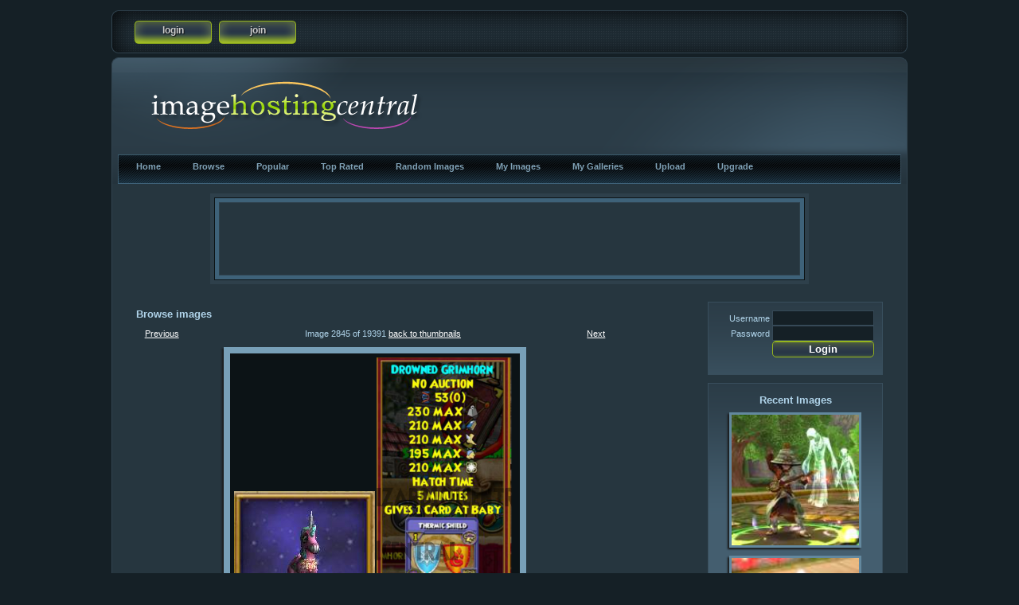

--- FILE ---
content_type: text/html; charset=UTF-8
request_url: https://www.imagehostingcentral.com/?cmd=browse&view=1&id=20952
body_size: 2640
content:
<html>
    <head>
	    <meta http-equiv="X-UA-Compatible" content="IE=7" />
        <title>Image Hosting Central</title>
        <link rel="stylesheet" type="text/css" href="https://www.imagehostingcentral.com/?cmd=static/1624675373/default/themes/default/styles/default.css" />
        <script language="JavaScript" type="048be03a8b322f961a0d1125-text/javascript" src="https://www.imagehostingcentral.com/modules/default/themes/default/js.js"></script>
	<!--[if lt IE 8]>
	<style type="text/css">
<!--
		.cwrap{
		height:100%;
		}
-->
    </style>
	<![endif]-->

    </head>
    <body>

	
<div class="wrapper1" align="center">


<div class="topwrap">
<div class="topL"></div>
<div class="topR"></div>
<div class="topC">

<div style="float:left;padding-top:6px;">
<a class="button1" href="https://www.imagehostingcentral.com/?cmd=login" rel="nofollow" title="login"> <span class="hbutton1">login</span> </a>
<a class="button1" href="https://www.imagehostingcentral.com/?cmd=join" rel="nofollow" title="register now"> <span class="hbutton1">join</span> </a>
</div>


</div>
</div><!-- end topwrap -->

<div class="headerwrap">
<div style="position:absolute;top:30px;left:50px;">
<a href="https://www.imagehostingcentral.com/"><img src="modules/default/themes/default/images/imagehostingcentral_logo1.png" alt="" width="341" height="61" border="0" /></a></div>
<div class="headerL"></div>
<div class="headerR">

<!--        	<div id="topbanner"></div>   -->

</div>
<div class="headerC"></div>
</div><!-- end headerwrap -->

<div class="navwrap">
<div class="navL"></div>
<div class="navR"></div>
<div class="navC">

        <!-- navigation bar start -->
<div id="navtabs"> 
<ul> 
<li><a href="https://www.imagehostingcentral.com/">Home</a></li> 
	<li><a href="https://www.imagehostingcentral.com/?cmd=browse">Browse</a></li> 
    <li><a href="https://www.imagehostingcentral.com/?cmd=browse&popular=images">Popular</a></li> 
    <li><a href="https://www.imagehostingcentral.com/?cmd=browse&top=images">Top Rated</a></li> 
	<li><a href="https://www.imagehostingcentral.com/?cmd=random">Random Images</a></li> 

	<li><a href="https://www.imagehostingcentral.com/?cmd=myimages">My Images</a></li> 
	<li><a href="https://www.imagehostingcentral.com/?cmd=galleries">My Galleries</a></li> 
	<li><a href="https://www.imagehostingcentral.com/?cmd=upload">Upload</a></li> 
	<li><a href="https://www.imagehostingcentral.com/?cmd=upgrade">Upgrade</a></li> 
	

</ul> 
</div>

	


<!-- navigation bar end-->

</div>
</div><!-- end navwrap -->

<div class="cwrap">
	

<div align="center">
<br />
<table border="0" width="752" height="114" background="https://www.imagehostingcentral.com/728x90-frame.png">
	<tr>
		<td align="center">
<!-- Adsense -->   
<script async src="https://pagead2.googlesyndication.com/pagead/js/adsbygoogle.js?client=ca-pub-4999180642090966" crossorigin="anonymous" type="048be03a8b322f961a0d1125-text/javascript"></script>
<!-- IHC - 728x90 Navbar -->
<ins class="adsbygoogle"
     style="display:inline-block;width:728px;height:90px"
     data-ad-client="ca-pub-4999180642090966"
     data-ad-slot="7990131623"></ins>
<script type="048be03a8b322f961a0d1125-text/javascript">
     (adsbygoogle = window.adsbygoogle || []).push({});
</script>
<!-- /Adsense -->
    </td>
	</tr>
</table>
<br />
</div>


<!-- open div to contain content for each page -->
<div id="content">
<h3>Browse images</h3>


<div class="paginate">
	<div class="previous">
		<a href="https://www.imagehostingcentral.com/?cmd=browse&g=0&i=2843&view=1">Previous</a>
	</div>

	<div class="next">
		<a href="https://www.imagehostingcentral.com/?cmd=browse&g=0&i=2845&view=1">Next</a>
	</div>

	<div class="pages">
		Image		2845 of		19391		<a href="https://www.imagehostingcentral.com/?cmd=browse&g=0&i=2844">back to thumbnails</a>
	</div>

</div>

<div class="theimage">
	<a onClick="if (!window.__cfRLUnblockHandlers) return false; return si('https://www.imagehostingcentral.com/images/SheldonCooper/drownedgrimhorn.png', 354, 345);" href="https://www.imagehostingcentral.com/images/SheldonCooper/drownedgrimhorn.png" target="_blank" data-cf-modified-048be03a8b322f961a0d1125-=""><img border="0" src="https://www.imagehostingcentral.com/images/SheldonCooper/drownedgrimhorn.png" alt="" style="width: 354px;" /></a>
	<br />
            <form id="rate" action="https://www.imagehostingcentral.com/?cmd=browse" method="post">
            <div id="options">
            <input type="hidden" name="username" value="" />
            <input type="hidden" name="g" value="0" />
            <input type="hidden" name="id" value="20952" />
            <input type="hidden" name="view" value="1" />
            <input type="hidden" name="rating" value="1" />
                                        <input name="rate_1" value="1" border="0" type="image" src="https://www.imagehostingcentral.com/modules/default/themes/default/gfx/roff.png" title="Rate image 1/10" />
                            <input name="rate_2" value="2" border="0" type="image" src="https://www.imagehostingcentral.com/modules/default/themes/default/gfx/roff.png" title="Rate image 2/10" />
                            <input name="rate_3" value="3" border="0" type="image" src="https://www.imagehostingcentral.com/modules/default/themes/default/gfx/roff.png" title="Rate image 3/10" />
                            <input name="rate_4" value="4" border="0" type="image" src="https://www.imagehostingcentral.com/modules/default/themes/default/gfx/roff.png" title="Rate image 4/10" />
                            <input name="rate_5" value="5" border="0" type="image" src="https://www.imagehostingcentral.com/modules/default/themes/default/gfx/roff.png" title="Rate image 5/10" />
                            <input name="rate_6" value="6" border="0" type="image" src="https://www.imagehostingcentral.com/modules/default/themes/default/gfx/roff.png" title="Rate image 6/10" />
                            <input name="rate_7" value="7" border="0" type="image" src="https://www.imagehostingcentral.com/modules/default/themes/default/gfx/roff.png" title="Rate image 7/10" />
                            <input name="rate_8" value="8" border="0" type="image" src="https://www.imagehostingcentral.com/modules/default/themes/default/gfx/roff.png" title="Rate image 8/10" />
                            <input name="rate_9" value="9" border="0" type="image" src="https://www.imagehostingcentral.com/modules/default/themes/default/gfx/roff.png" title="Rate image 9/10" />
                            <input name="rate_10" value="10" border="0" type="image" src="https://www.imagehostingcentral.com/modules/default/themes/default/gfx/roff.png" title="Rate image 10/10" />
                        (0 votes)
            <div style="clear: left;"></div>
            </div>
        </form>
    	<b>drownedgrimhorn.png</b>
	<br />(354x345), size 160.58kb
            (874 views)
        <br />Uploaded by <a href="https://www.imagehostingcentral.com/?cmd=browse&username=SheldonCooper">SheldonCooper</a>
	on Tuesday 25th June 2013	

</div>

<div class="paginate">
	<div class="previous">
		<a href="https://www.imagehostingcentral.com/?cmd=browse&g=0&i=2843&view=1">Previous</a>
	</div>
	<div class="next">
		<a href="https://www.imagehostingcentral.com/?cmd=browse&g=0&i=2845&view=1">Next</a>
	</div>
	<div class="pages">
		Image		2845		of		19391.
		<a href="https://www.imagehostingcentral.com/?cmd=browse&g=0&i=2844">back to thumbnails</a>
	</div>

</div>



<br>
<br>
<div align="center">
<br />
<table border="0" width="360" height="304" background="https://www.imagehostingcentral.com/336x280-frame.png">
	<tr>
		<td align="center">
<!-- Adsense -->   
<script async src="https://pagead2.googlesyndication.com/pagead/js/adsbygoogle.js?client=ca-pub-4999180642090966" crossorigin="anonymous" type="048be03a8b322f961a0d1125-text/javascript"></script>
<!-- IHC - 336x280 Large Rectangle -->
<ins class="adsbygoogle"
     style="display:inline-block;width:336px;height:280px"
     data-ad-client="ca-pub-4999180642090966"
     data-ad-slot="3655116215"></ins>
<script type="048be03a8b322f961a0d1125-text/javascript">
     (adsbygoogle = window.adsbygoogle || []).push({});
</script>
<!-- /Adsense -->
    </td>
	</tr>
</table>
<br />
</div>
<br>
<br>

            </div>
            <!-- end of main page content div -->

            <!-- vertical side panel -->
            <div id="sidepanel">
            <div class="sidebaritem"><form action="https://www.imagehostingcentral.com/?cmd=login" method="post">
    Username    <input type="text" name="username" />
    Password    <input type="password" name="password" />
    <input class="loginbutton" type="submit" name="login" value="Login" />
</form>
</div><div class="sidebaritem">
<div style="text-align:center;">
<h3>Recent Images</h3>
<div style="margin:0 auto;padding: 5px; width: 170px;">
<a href="https://www.imagehostingcentral.com/?cmd=browse&view=1&id=29813"><img width="160" border="0" style="box-shadow: -2px 2px 2px #1A1A1A;border: 3px solid #63889e;" src="https://www.imagehostingcentral.com/thumbs/Luvas/072b.jpg" alt="" /></a>
</div>
<div style="margin:0 auto;padding: 5px; width: 170px;">
<a href="https://www.imagehostingcentral.com/?cmd=browse&view=1&id=29812"><img width="160" border="0" style="box-shadow: -2px 2px 2px #1A1A1A;border: 3px solid #63889e;" src="https://www.imagehostingcentral.com/thumbs/Luvas/072.jpg" alt="" /></a>
</div>
<div style="margin:0 auto;padding: 5px; width: 170px;">
<a href="https://www.imagehostingcentral.com/?cmd=browse&view=1&id=29804"><img width="160" border="0" style="box-shadow: -2px 2px 2px #1A1A1A;border: 3px solid #63889e;" src="https://www.imagehostingcentral.com/thumbs/Luvas/goodnuff2.jpg" alt="" /></a>
</div>
<div style="margin:0 auto;padding: 5px; width: 170px;">
<a href="https://www.imagehostingcentral.com/?cmd=browse&view=1&id=29796"><img width="160" border="0" style="box-shadow: -2px 2px 2px #1A1A1A;border: 3px solid #63889e;" src="https://www.imagehostingcentral.com/thumbs/Luvas/01.jpg" alt="" /></a>
</div>
<div style="margin:0 auto;padding: 5px; width: 170px;">
<a href="https://www.imagehostingcentral.com/?cmd=browse&view=1&id=29795"><img width="160" border="0" style="box-shadow: -2px 2px 2px #1A1A1A;border: 3px solid #63889e;" src="https://www.imagehostingcentral.com/thumbs/smallbird/walger.jpg" alt="" /></a>
</div>
<div style="margin:0 auto;padding: 5px; width: 170px;">
<a href="https://www.imagehostingcentral.com/?cmd=browse&view=1&id=24708"><img width="160" border="0" style="box-shadow: -2px 2px 2px #1A1A1A;border: 3px solid #63889e;" src="https://www.imagehostingcentral.com/thumbs/Johnny/worldturtle.jpg" alt="" /></a>
</div>
</div>
</div><!-- end wrapper h3 div -->
            </div>
            <!-- end of vertical side panel -->

           
      

       

        <!-- end of main page -->
</div><!-- end cwrap -->

<div class="footerwrap">
<div class="footerL"></div>
<div class="footerR"></div>
<div class="footerC" style="position:relative;">
<div style="float:left;padding-top:40px;">
 <!-- <a href="https://www.imagehostingcentral.com/?cmd=news">Site News</a> -->
 <a href="https://www.imagehostingcentral.com/?cmd=faq">Faq</a>
 <a target="_blank" href="https://www.wizard101central.com/forums/sendmessage.php">Contact Us on Wizard101 Central</a>
 <a href="https://www.imagehostingcentral.com/?cmd=terms">Terms</a>
 <a href="https://www.imagehostingcentral.com/?cmd=privacy-policy">Privacy Policy</a>
 </div>
 <div style="position:absolute;top:35px;right:10px;text-align:right;">
 <!-- <strong>Part of the <a target="_blank" href="http://www.centralforums.com">Central Forums</a> network</strong>&nbsp;&nbsp;&nbsp;&nbsp;&nbsp;&nbsp;&nbsp;&nbsp;&nbsp;&nbsp;&nbsp;&nbsp;&nbsp;&nbsp;&nbsp;&nbsp;&nbsp;&nbsp;&nbsp;&nbsp; -->
 All content copyright &copy;2011-2030 Image Hosting Central<br />
           All Rights Reserved

</div>
</div>
</div><!-- end footerwrap -->

</div><!-- end wrapper1 -->
<!-- Analytics -->
<!-- Google tag (gtag.js) -->
<script async src="https://www.googletagmanager.com/gtag/js?id=G-RXPS20MZXV" type="048be03a8b322f961a0d1125-text/javascript"></script>
<script type="048be03a8b322f961a0d1125-text/javascript">
  window.dataLayer = window.dataLayer || [];
  function gtag(){dataLayer.push(arguments);}
  gtag('js', new Date());

  gtag('config', 'G-RXPS20MZXV');
</script>
<!-- /Analytics -->
    <script src="/cdn-cgi/scripts/7d0fa10a/cloudflare-static/rocket-loader.min.js" data-cf-settings="048be03a8b322f961a0d1125-|49" defer></script><script defer src="https://static.cloudflareinsights.com/beacon.min.js/vcd15cbe7772f49c399c6a5babf22c1241717689176015" integrity="sha512-ZpsOmlRQV6y907TI0dKBHq9Md29nnaEIPlkf84rnaERnq6zvWvPUqr2ft8M1aS28oN72PdrCzSjY4U6VaAw1EQ==" data-cf-beacon='{"version":"2024.11.0","token":"4359e621def74efbb31496ba2407e8c9","r":1,"server_timing":{"name":{"cfCacheStatus":true,"cfEdge":true,"cfExtPri":true,"cfL4":true,"cfOrigin":true,"cfSpeedBrain":true},"location_startswith":null}}' crossorigin="anonymous"></script>
</body>
</html>

--- FILE ---
content_type: text/html; charset=utf-8
request_url: https://www.google.com/recaptcha/api2/aframe
body_size: 248
content:
<!DOCTYPE HTML><html><head><meta http-equiv="content-type" content="text/html; charset=UTF-8"></head><body><script nonce="LKR1Zy88SMkuuy-IIVX1CQ">/** Anti-fraud and anti-abuse applications only. See google.com/recaptcha */ try{var clients={'sodar':'https://pagead2.googlesyndication.com/pagead/sodar?'};window.addEventListener("message",function(a){try{if(a.source===window.parent){var b=JSON.parse(a.data);var c=clients[b['id']];if(c){var d=document.createElement('img');d.src=c+b['params']+'&rc='+(localStorage.getItem("rc::a")?sessionStorage.getItem("rc::b"):"");window.document.body.appendChild(d);sessionStorage.setItem("rc::e",parseInt(sessionStorage.getItem("rc::e")||0)+1);localStorage.setItem("rc::h",'1768868867323');}}}catch(b){}});window.parent.postMessage("_grecaptcha_ready", "*");}catch(b){}</script></body></html>

--- FILE ---
content_type: text/css;charset=UTF-8
request_url: https://www.imagehostingcentral.com/?cmd=static/1624675373/default/themes/default/styles/default.css
body_size: 3261
content:
/*



PHP Image Host

www.phpace.com/php-image-host



Copyright (c) 2004,2008 Sam Yapp



Permission is hereby granted, free of charge, to any person obtaining a copy

of this software and associated documentation files (the "Software"), to deal

in the Software without restriction, including without limitation the rights

to use, copy, modify, merge, publish, distribute, sublicense, and/or sell

copies of the Software, and to permit persons to whom the Software is

furnished to do so, subject to the following conditions:



The above copyright notice and this permission notice shall be included in

all copies or substantial portions of the Software.



THE SOFTWARE IS PROVIDED "AS IS", WITHOUT WARRANTY OF ANY KIND, EXPRESS OR

IMPLIED, INCLUDING BUT NOT LIMITED TO THE WARRANTIES OF MERCHANTABILITY,

FITNESS FOR A PARTICULAR PURPOSE AND NONINFRINGEMENT. IN NO EVENT SHALL THE

AUTHORS OR COPYRIGHT HOLDERS BE LIABLE FOR ANY CLAIM, DAMAGES OR OTHER

LIABILITY, WHETHER IN AN ACTION OF CONTRACT, TORT OR OTHERWISE, ARISING FROM,

OUT OF OR IN CONNECTION WITH THE SOFTWARE OR THE USE OR OTHER DEALINGS IN

THE SOFTWARE.



*/



/* general font, size and color settings */



body, div, td{

	font-family: verdana, arial;

	font-size: 8pt;

	color: #b0d4ea;

}



/* the text-align: center; is responsible for positioning the site in the middle of the screen */



body {

	height: 100%;

    margin:0px;

    padding:0px;

    text-align:center;

	background-color: #152026;

	font-family: Verdana, Arial, Helvetica, sans-serif;

	font-size: 12px;

}



.wrapper1 {

	width: 900px;

	margin:0 auto!important;

	padding-bottom:10px;padding-top:10px;

	min-width:1000px;

	text-align:left;

	

	}

	

.button1

{   text-decoration:none!important;

	display: block;

	float:left;

	overflow:hidden;

	width: 101px;

	height: 52px;

	background-image: url(modules/default/themes/default/images/button.png);

	background-repeat: no-repeat;

	background-position: 0 0;

	margin-right: 5px;

}

.button1:hover{ text-decoration:none;background-position:0 -52px;}

.button1 span{margin-left:0px;text-align:center;display:block;}

.hbutton1{

padding-top:15px;

cursor:pointer;

font-size:12px;

font-face:Arial;

font-weight:bold;

color:#cccccc;

text-shadow: 1px 1px 1px #111;

}



.topwrap {

overflow:hidden;

	height: 62px;

	background-image: url(modules/default/themes/default/images/imagehostingcentral_topbg.png);

	background-repeat: repeat-x;

}



.topL{

	float:left;

	width:27px;

	height: 62px;

	background-image: url(modules/default/themes/default/images/imagehostingcentral_topL.png);

	background-repeat: no-repeat;

}



.topR{

	float:right;

	width:27px;

	height: 62px;

	background-image: url(modules/default/themes/default/images/imagehostingcentral_topR.png);

	background-repeat: no-repeat;

}



.topC{

	margin-left:27px;

	margin-right:27px;

	height: 62px;

	position:relative;

}

.headerwrap {

overflow:hidden;

	height: 122px;

	background-image: url(modules/default/themes/default/images/imagehostingcentral_headerbg.png);

	background-repeat: repeat-x;

	position:relative;

}



.headerL{

	float:left;

	width:335px;

	height: 122px;

	background-image: url(modules/default/themes/default/images/imagehostingcentral_headerL.png);

	background-repeat: no-repeat;

}



.headerR{

    position:relative;

	float:right;

	width:445px;

	height: 122px;

	background-image: url(modules/default/themes/default/images/imagehostingcentral_headerR.png);

	background-repeat: no-repeat;

}



.headerC{

	margin-left:335px;

	margin-right:445px;

	height: 122px;

	text-align: center;

}



.navwrap {

overflow:hidden;

	height: 37px;

	background-image: url(modules/default/themes/default/images/imagehostingcentral_navbg.png);

	background-repeat: repeat-x;

}



.navL{

	float:left;

	width:11px;

	height: 37px;

	background-image: url(modules/default/themes/default/images/imagehostingcentral_navL.png);

	background-repeat: no-repeat;

}



.navR{

	float:right;

	width:11px;

	height: 37px;

	background-image: url(modules/default/themes/default/images/imagehostingcentral_navR.png);

	background-repeat: no-repeat;

}



.navC{

	margin-left:11px;

	margin-right:11px;

	height: 37px;



}



#navtabs {padding-top:1px;display:block;height:37px;font-size:11px;font-weight:bold;}

#navtabs ul{margin:0;padding:0;list-style-type:none;width:auto;}

#navtabs ul li{display:block;float:left;margin:0;}

#navtabs ul li a{

	display:block;

	float:left;

	color:#81a3b8;

	text-decoration:none;

	height:37px;

	padding-top: 8px;

	padding-right: 20px;

	padding-bottom: 0;

	padding-left: 20px;

}

#navtabs ul li a:hover,#tabs31 ul li a.current{

	color:#FFFFFF;

	background-color: #26363f;

	border-right:1px solid #3e6279;

	border-left:1px solid #3e6279;

	padding-right: 19px;

	padding-left: 19px;	

}





#content{

    float:left;

	padding: 10px;

	text-align: left;

	padding-top: 5px;

	width: 600px;

	padding-bottom: 0px;

  

}



#sidepanel{

    float:right;

	margin: 10px;

	padding: 0px;

	text-align: left;

	width: 220px;



}



.cwrap {

    

    overflow:hidden;

	padding-right:20px;

	padding-left:20px;

	background-color: #26363F;

	border-right:1px solid #31434f;

	border-left:1px solid #31434f;



}

.footerwrap {

    clear:both;  

	height: 76px;

	background-image: url(modules/default/themes/default/images/imagehostingcentral_footerbg.png);

	background-repeat: repeat-x;

}



.footerL{

	float:left;

	width:11px;

	height: 76px;

	background-image: url(modules/default/themes/default/images/imagehostingcentral_footerL.png);

	background-repeat: no-repeat;

}



.footerR{

	float:right;

	width:11px;

	height: 76px;

	background-image: url(modules/default/themes/default/images/imagehostingcentral_footerR.png);

	background-repeat: no-repeat;

}



.footerC{

	margin-left:11px;

	margin-right:11px;

	height: 76px;

}









/* link (<a >modules/default/themes/default</a> ) style definition */



a:link, a:visited{

	color: #FFFFFF;

}



a:hover{

	color: #CCCCCC;

}



p{

	margin-top: 10px;

	margin-bottom: 10px;

}



strong{

	font-weight: bold;

}



li{

	margin-bottom: 10px;

}



h3{

	font-size: 10pt;margin-bottom: 3px;

}

.sidebaritem h3{

	font-size: 10pt;margin-bottom: 3px;margin-top: 3px;

}







/* <div> containing the banner for the top of the page. */



#topbanner{

	position:absolute;

	top:15px;right:15px;

	margin: 5px;

	width: 468px;

	height: 60px;

	border: 0px solid black;

}







/* footer contains your site's copyright, etc message. */



#footer{

	clear: both;

	margin: 5px;

	text-align: center;

	color: #FFFFFF;

}



/* <div> containing the banner at the bottom of each page of the site. */



#bottombanner{

	width: 468px;

	height: 60px;

	border: 0px solid black;

	margin: 10px;

	float: right;

	clear: none;

}



/* style definitions for the <table> used to list member's images on the images.php page when they are logged in. */



.imagetable{

	background-color: #384e5c;

}



.imagetitle{

	font-weight: bold;

	padding: 3px;

	background-color: #152026;

	color: #fff;

	text-align: center;

}



.tr1{

	background-color: #2b3c48;padding: 10px;

}



.tr2{

	background-color: #435e6f;padding: 10px;

}



.tdcheck{

	width: 20px;

	text-align: center;

	vertical-align: middle;

}



.tdthumb{

	vertical-align: middle;

	text-align: center;

	padding: 10px;

}



.thumb{

	border: 1px solid black;

	margin: 0px;

}



.tdinfo{

	text-align: left;

	vertical-align: middle;

	padding: 10px;

	padding-left: 15px;

	padding-right: 15px;

}



.infolabel{

	font-weight: bold;

	text-align: left;

	vertical-align: middle;

	margin: 0px;

	padding: 0px;

	padding-top: 2px;

}



.infotext{

	color: #555555;

	text-align: left;

	vertical-align: top;

	margin: 0px;

	padding: 0px;

}



/* <input type="text"> style used for listing the urls to link to images on the images.php page. */



.urlinput{

	width: 300px;

	margin: 0px;

	padding: 3px;

	font-size: 8pt;

	border: 1px solid black;

	background-color: #ffffdd;

	font-family: verdana;

}



/* style definitions for the upload images form . */



.uploadform{

	text-align: center;

	background-color:#445e6f;

	background-image: url(modules/default/themes/default/images/imagehostingcentral_altbg.png);

	background-repeat: repeat-x;

	border: 1px solid #384e5c;

	padding: 10px;

	color: #b0d4ea;

}



.uploadheading{

	font-weight: bold;

	text-align: center;

	padding: 5px;

}



.uploadfield{

	text-align: center;

	vertical-align: top;

	padding: 5px;

	font-weight: bold;

}



.uploadinput{

	width: 45%;

	border-radius: 5px;

	text-align: center;

	background-color:#97b61c!important;

	background-image: url(modules/default/themes/default/images/imagehostingcentral_btnbg.png)!important;

	background-repeat: repeat-x;

	border: 1px solid #97b61c!important;

	padding: 2px;

	color: #fff!important;font-weight:bold;

}



.uploadname{

	width: 40%;

}



.uploadgallery{

	width: 95%;

}



.uploadsubmit{

	width: 95%;

	border-radius: 5px;

	text-align: center;

	background-color:#97b61c!important;

	background-image: url(modules/default/themes/default/images/imagehostingcentral_btnbg.png)!important;

	background-repeat: repeat-x;

	border: 1px solid #97b61c!important;

	padding: 2px;

	color: #fff!important;font-weight:bold;

}



/* styles for the galleries.php page */



/* container for the add and edit gallery forms */



.galleryform{

	text-align: center;

	background-color:#445e6f;

	background-image: url(modules/default/themes/default/images/imagehostingcentral_altbg.png);

	background-repeat: repeat-x;

	border: 1px solid #384e5c;

	padding: 10px;

	color: #b0d4ea;

	width: 450px;

	margin: 10px auto;

}



.galleryheading{

	font-weight: bold;

	text-align: left;

	padding-left: 2.5%;

	font-size: 10pt;

}



.gallerylabel{

	font-weight: bold;

	text-align: left;

	padding-left: 2.5%;

	margin-top: 10px;

}



.gallerynameinput{

	width: 95%;

	border: 1px solid black;

	padding: 2px;

}



.galleryintrotext{

	width: 95%;

	height: 80px;

	border: 1px solid black;

	padding: 2px;

}



.gallerysubmit{

	width: 95%;

}







/* <div> used to display any error messages. */



.errors{

	font-weight: bold;

	color: red;

	margin: 20px;

	text-align: center;

	background:#172a34;

	padding:10px;

}



/* <div> used to display status messages, eg. image uploaded, etc */



.message{

	font-weight: bold;

	color: #336699;

	margin: 10px;

	text-align: center;

}



/* styles for galleries.php page */



/* <input> containing the url to each gallery */



.galleryurlinput{

	width: 95%;

	margin: 0px;

	padding: 3px;

	font-size: 8pt;

	border: 1px solid #aaaaaa;

	color: #990000;

}

.tdlabel{

	padding: 4px;

}



/* styles used on the rename image page */



/* <div> surrounding the thumbnail and form */



.renameform{

	text-align: center;

	border: 3px dotted #cccccc;

	padding: 10px;

}



/* <div> containing the thumbnail of the image to rename */



.renamethumb{

	float: left;

	width: 130px;

	text-align: center;

}



/* <div> surrounding the text input and submit button */



.renamefields{

	float: left;

	padding: 10px;

	padding-top: 0px;

	font-weight: bold;

	text-align: left;

}



/* new name <input> styles */



.renamename{

	margin-top: 10px;

	width: 300px;

}



/* submit <input> style */



.renamesubmit{

	width: 300px;

	margin-top: 10px;

	clear: both;

}

/* styles used on the resize image page */



/* <div> surrounding the thumbnail and form */



.resizeform{

	text-align: center;

	border: 3px dotted #cccccc;

	padding: 10px;

}



/* <div> containing the thumbnail of the image to resize */



.resizethumb{

	float: left;

	width: 130px;

	text-align: center;

	padding-bottom: 10px;

}



/* <div> surrounding the text input and submit buttons */



.resizefields{

	float: left;

	padding: 10px;

	padding-top: 0px;

	font-weight: bold;

	text-align: left;

	width: 300px;

}



/* new size <input> styles */



.resizesize{

	width: 50px;

	margin-top: 10px;

}



/* submit <input> style */



.resizesubmit{

	width: 300px;

	margin-top: 5px;

	clear: both;

}



.loginbutton{

    border-radius: 5px;

	text-align: center;

	background-color:#97b61c!important;

	background-image: url(modules/default/themes/default/images/imagehostingcentral_btnbg.png)!important;

	background-repeat: repeat-x;

	border: 1px solid #97b61c!important;

	padding: 2px;

	color: #fff!important;font-weight:bold;

}



/* styles used for any member forms, eg. login, join, etc. */



.memberform{

	text-align: center;

	margin-top: 40px;

}



.membertable{

	background-color: #384e5c;

}



.memberheading{

	background-color: #152026;

	padding: 5px;

	text-align: center;

	font-weight: bold;

	color: #fff;

}



.memberlabel{

	padding: 4px;

	text-align: right;

	vertical-align: top;

	font-weight: bold;

	background-color:#445e6f;

	background-image: url(modules/default/themes/default/images/imagehostingcentral_altbg.png);

	background-repeat: repeat-x;

}



.memberfield{

	color: #CCC;

	background-color:#445e6f;

	background-image: url(modules/default/themes/default/images/imagehostingcentral_altbg.png);

	background-repeat: repeat-x;

	padding: 4px;

	text-align: left;

	vertical-align: top;

	width: 300px;

}



.memberinput{

	width: 95%;

}



/* styles used for the contact form on the contact.php page. */



.contactform{

	text-align: center;

}



.contactinput{

	width: 400px;

}



.contactmessage{

	width: 400px;

	height: 150px;

}



.plantable{

	background-color: #384e5c;

	margin-top: 40px;



}



/* styles used for the account plan comparison table on the home page. */



.planname{

	background-color: #152026;

	font-weight: bold;

	text-align: center;

	padding: 10px;

}



.planlabel{

	font-weight: bold;

	padding: 6px;

}



.planvalue{

	text-align: center;

	padding: 6px;

}



/* style for the "powered by phpimagehost" link at the bottom of the page. */



.poweredby{

	margin: 20px; 

	padding-bottom: 40px;

	text-align: center; 

	color: #bbbbbb;

}



.poweredby a{

    text-decoration: none;

    color: #bbbbbb;

}



/* user account information block displayed at the top of each page when a user is logged in */



.userinfo{



	font-size: 8pt;

	text-align: left;

	background-color:#152026;

	border: 1px solid #384e5c;

	padding: 10px;

	color: #b0d4ea;

	font-weight: normal;

	

}



.uivalue{

	font-weight: bold;

}



.bimg{

	float: left;

	margin: 10px;

}



a.imga{

	margin: 0;

	padding:7px;

	border: 6px solid #78a0b8;

	background-color: #0c1316;

	text-align: center;

	display: block;

	box-shadow: -2px 2px 2px #1A1A1A;

}



a.imga:hover{

	border-color: #78a0b8;

	background-color: #2d3e4a;

}



.paginate{

	clear: both;

	margin: 1em;

	text-align: center;

}



.previous{

	float: left;

}



.next{

	float: right;

}



.tinfo{

	font-size:0.9em;

	font-family: verdana,arial;

}



.theimage{

	text-align: center;

}



.theimage img{

	border: 8px solid #78a0b8;

	background-color: #0c1316;

	padding: 5px;

	box-shadow: -2px 2px 2px #1A1A1A;

}

.sidebaritem{

	clear: both;

	margin-bottom: 1em;

	color: black;

	font-size: 8pt;

	text-align: left;

	background-color:#445e6f;

	background-image: url(modules/default/themes/default/images/imagehostingcentral_altbg.png);

	background-repeat: repeat-x;

	border: 1px solid #384e5c;

	padding: 10px;

	color: #b0d4ea;

	font-weight: normal;

	height:auto;



}



.sidebaritem form{text-align: right;margin-right:0px;}

.sidebaritem input{

   background:#152026;

   border:1px solid #364957;

   color:#bedbed;

   width:128px;

}

/* <div> surrounding the navigation menu at the footer of the page */

#footernav{

	margin: 2em;

	color: black;

}



#footernav a{



}



/* div around the main image displayed on the homepage */

#homepageimage{

	float: right;

	margin: 1em;

}



#homepageimage a img{

	border: 8px solid #78a0b8;

	background-color: #0c1316;

	padding: 5px;

	box-shadow: -2px 2px 2px #1A1A1A;

}



#homepageimage a:hover img{

	border: 8px solid #CCC;

}



#homepagethumbs{

}



#homepagethumbs .wr{

	margin: auto;clear:both;

}



#homepagethumbs a img{

	border: 8px solid #78a0b8;

	background-color: #0c1316;

	padding: 4px;

	box-shadow: -2px 2px 2px #1A1A1A;

}



#homepagethumbs a:hover img{

	border: 8px solid #CCC;

}



#homepagethumbs .im{

	float: left;

	margin-right: 25px;margin-top: 25px;

}



.lcode{

	padding-top: 4px;

	font-weight: bold;

}



/* div thumbnail displayed after image upload */

.uploadedthumb{

    float: left;

    text-align: center;

}



.uploadedthumb img{

    border: 1px solid black;

}



#hpnews{

    border: 1px dashed #acacff;

    background-color: white;

    margin: 0.5em;

    padding: 0;

}



#hpnews h2{

    margin: 0;

    font-size: 1.1em;

    border-bottom: 1px dashed #acacff;

    padding: 0.5em;

    background-color: #f0f0ff;

}



#hpnews div{

    margin: 1em;

}



#hpnews a{

    font-weight: bold;

}



#rate{

    text-align: center;

    position: relative;

}

#rate #options{

    margin: auto;

    text-align: center;

    width: 50%;

}



#rate input{

    border: 0;

    padding: 0;

    margin: 0;

    float: left;

}